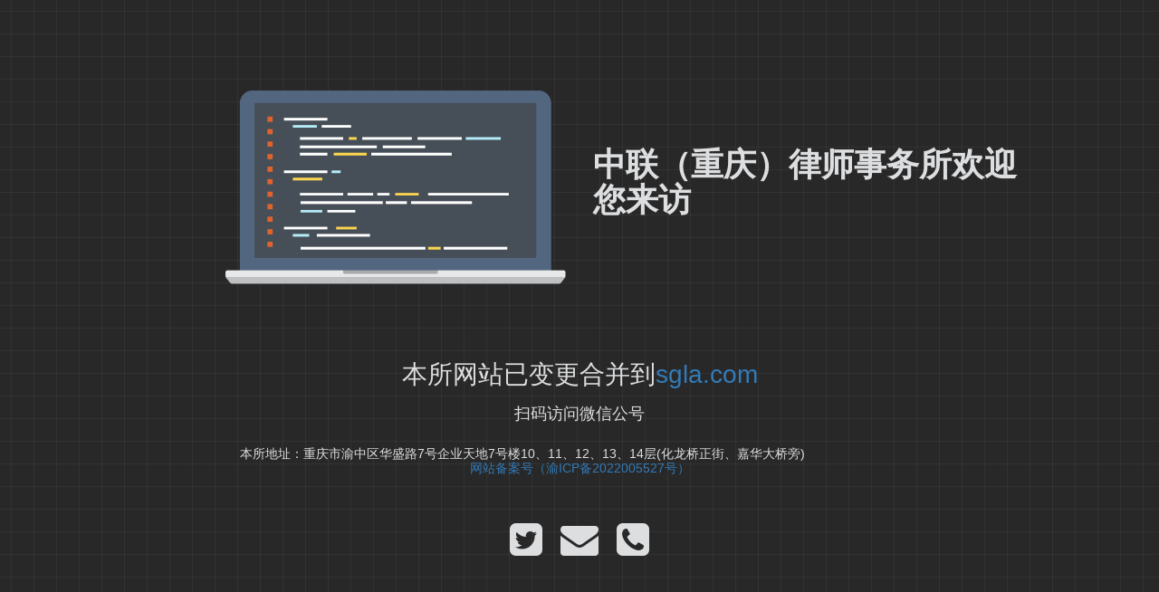

--- FILE ---
content_type: text/html; charset=UTF-8
request_url: http://www.sglacq.com/news/duty
body_size: 1697
content:

<html lang="en">
  <head>
    <meta charset="utf-8">
    <meta http-equiv="X-UA-Compatible" content="IE=edge">
    <meta name="viewport" content="width=device-width, initial-scale=1">
    <title>中联（重庆）律师事务所 官网维护中</title>
    <meta name="description" content="" />
    <meta name="generator" content="Free UnderConstructionPage plugin for WordPress">
    <link href="https://fonts.bunny.net/css?family=Share+Tech" rel="stylesheet">
    <link rel="stylesheet" href="http://www.sglacq.com/wp-content/plugins/under-construction-page/themes/css/bootstrap.min.css?v=4.01" type="text/css">
<link rel="stylesheet" href="http://www.sglacq.com/wp-content/plugins/under-construction-page/themes/css/common.css?v=4.01" type="text/css">
<link rel="stylesheet" href="http://www.sglacq.com/wp-content/plugins/under-construction-page/themes/laptop/style.css?v=4.01" type="text/css">
<link rel="stylesheet" href="http://www.sglacq.com/wp-content/plugins/under-construction-page/themes/css/font-awesome.min.css?v=4.01" type="text/css">
<link rel="icon" href="http://www.sglacq.com/wp-content/plugins/under-construction-page/themes/images/favicon.png" />
  </head>

  <body>
    <div class="container top-container">
      <div class="row display-table">
        <div class="col-xs-12 col-md-12 col-lg-5 display-cell">
          <div id="hero-image">
            <img src="http://www.sglacq.com/wp-content/plugins/under-construction-page/themes/laptop/laptop.png" alt="Our minions are coding away as we speak" title="Our minions are coding away as we speak">
          </div>
        </div>
        <div class="col-lg-offset-1 col-xs-12 col-md-12 col-lg-5 display-cell">
          <h1>中联（重庆）律师事务所欢迎您来访</h1>
        </div>
      </div>
    </div>

    <div class="container">
      <div class="row">
        <div class="col-xs-12 col-md-8 col-md-offset-2 col-lg-offset-2 col-lg-8">
          <p class="content"><h4 style="text-align: center"><span style="font-size: 28px">本所网站已变更合并到<a href="https://www.sgla.com">sgla.com</a><br />
</span><br />
<img id="js_profile_qrcode_img" class="profile_avatar aligncenter" src="https://mp.weixin.qq.com/mp/qrcode?scene=10000005&amp;size=102&amp;__biz=MzkyNTI0NzQ0OQ==&amp;mid=2247518257&amp;idx=1&amp;sn=96e5a3fba70b1f11199c1ec2067a97fa&amp;send_time=" alt="" /><br />
扫码访问微信公号</h4><br />
本所地址：重庆市渝中区华盛路7号企业天地7号楼10、11、12、13、14层(化龙桥正街、嘉华大桥旁)<br />
<p class="profile_meta" style="text-align: center"><a href="https://beian.miit.gov.cn/" target="_blank">网站备案号（渝ICP备2022005527号）</a></p></p>
        </div>
      </div>

      <div class="row" id="social">
        <div class="col-xs-12 col-md-12 col-lg-12">
          <a href="https://weibo.com/u/7697471878" target="_blank"><i class="fa fa-twitter-square fa-3x"></i></a><a href="mailto:&#107;&#102;&#064;&#115;&#111;&#108;&#116;&#111;&#110;&#046;&#099;&#111;&#109;&#046;&#099;&#110;"><i class="fa fa-envelope fa-3x"></i></a><a href="tel:+86-23-6363 1830"><i class="fa fa-phone-square fa-3x"></i></a>
        </div>
      </div>

    </div>
    
  </body>
</html>
